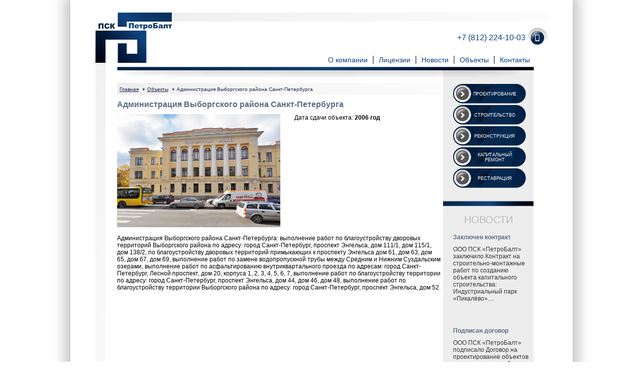

--- FILE ---
content_type: text/html; charset=UTF-8
request_url: https://pskpetrobalt.com/2006-administracziya-vyiborgskogo-rajona-sankt-peterburga.html
body_size: 2366
content:
<!DOCTYPE html>
<html lang="en">
    <head>
        <title>Администрация Выборгского района Санкт-Петербурга</title>
<link href="/css/img/favicon.png" rel="icon" />
<link href="/css/jquery.bxslider.css" rel="stylesheet" />
<link href="/css/jquery.fancybox.css" rel="stylesheet">
<link href="/css/style.css" rel="stylesheet" />
<meta name="author" content="Какорин Станислав mail@kakorin.com" />
<meta name="description" content="" />
<meta name="keywords" content="" />
<meta name="viewport" content="width=device-width, initial-scale=1, maximum-scale=1, user-scalable=no">
    </head>
    <body>
        <div class="shadow">
            <div class="wrapper">
    <div class="header">
        <a href="https://pskpetrobalt.com/">
            <div class="logo"></div>
        </a>
        <ul class="menu" id="menu">
<li class=""><a href="about.html">О компании</a></li><li class=""><a href="sertifikatyi.html">Лицензии</a></li><li class=""><a href="news.html">Новости</a></li><li class=""><a href="objects.html">Объекты</a></li><li class=""><a href="kontaktyi.html">Контакты</a></li>
        </ul>
        <a href="tel:88122241003">
            <div class="tel">+7 (812) 224-10-03</div>
        </a>
        <div class="top_bg"></div>
        <div class="line_top"></div>
    </div>
    <div class="line_left"></div>
    <div class="line_bottom"></div>
</div>
            <div class="wrapper">
                <div class="line_left"></div>
                <div class="content">
                    <div class="service">
                        <div class="left">
                            <div class="bradcramps">
                                <div class="bradcramps_bg">
                                    <a href="https://pskpetrobalt.com/">Главная</a>
                                    
                                    
                                    <span class="brad">  </span><a href="objects.html">Объекты</a>
                                    

                                    <span class="brad">  </span><span>Администрация Выборгского района Санкт-Петербурга</span>
                                </div>
                            </div>
                            <h1>Администрация Выборгского района Санкт-Петербурга</h1>
                                <div class="head_offers">
                                    
                                        <a href="image/arhiv/8.jpg" class="highslide" rel="group">
                                            <div class="img" style="background:#fff url(image/arhiv/8.jpg) 50% 50% no-repeat;background-size:auto 100%;"></div>
                                        </a>
                                    
                                    <div class="head">
                                        Дата сдачи объекта: <strong>2006 год</strong>
                                        <br>
                                        
                                    </div>
                                    
                                </div>
                                <p>Администрация Выборгского района Санкт-Петербурга: выполнение работ по благоустройству дворовых территорий Выборгского района по адресу: город Санкт-Петербург, проспект Энгельса, дом 111/1, дом 115/1, дом 138/2, по благоустройству дворовых территорий примыкающих к проспекту Энгельса дом 61, дом 63, дом 65, дом 67, дом 69, выполнение работ по замене водопропускной трубы между Средним и Нижним Суздальским озерами, выполнение работ по асфальтированию внутриквартального проезда по адресам: город Санкт-Петербург, Лесной проспект, дом 20, корпуса 1, 2, 3, 4, 5, 6, 7, выполнение работ по благоустройству территории по адресу: город Санкт-Петербург, проспект Энгельса, дом 44, дом 46, дом 48, выполнение работ по благоустройству территории Выборгского района по адресу: город Санкт-Петербург, проспект Энгельса, дом 52.</p>
                        </div>
                        <div class="right">
                            <ul>
                                <li><a href="proektirovanie.html"  class="">Проектирование</a></li>
                                <li><a href="stroitelstvo.html"  class="">Строительство</a></li>
                                <li><a href="rekonstrukcziya.html"  class="">Реконструкция</a></li>
                                <li><a href="kapitalnyij-remont-zdanij.html"  class="">Капитальный ремонт</a></li>
                                <li><a href="restavracziya.html"  class="">Реставрация</a></li>
                            </ul>
                            <div class="news">
                                <h3>НОВОСТИ</h3>
                                <div class="new">
                                    <a href="zaklyuchen-kontrakt.html"><div class='news_block'>
	<h2>Заключен контракт</h2>
    <div class="date">11 Июл 2017</div>
    	<p>ООО ПСК «ПетроБалт» заключило Контракт на строительно-монтажные работ по созданию объекта капитального строительства: Индустриальный парк «Пикалёво»....</p>
    </div>
</a>
<a href="novost-№1.html"><div class='news_block'>
	<h2>Подписан договор</h2>
    <div class="date">30 Дек 2016</div>
    	<p>ООО ПСК «ПетроБалт» подписало Договор на проектирование объектов научно-клинической лаборатории с питомником для разведения и содержания в условиях естественной среды обитания на базе филиала «Алтайский» Федерального государственного бюджетного учреждения науки «Научный центр биомедицинских технологий Федерального медико-биологического агентства» и проектирование объектов научных подразделений научно-клинической лаборатории Федерального государственного бюджетного учреждения науки «Научный центр биомедицинских технологий Федерального медико-биологического агентства»....</p>
    </div>
</a>
                                </div>
                            </div>
                        </div>
                    </div>
                </div>
            </div>
                <div class="footer">
        <ul class="menu" id="menu">
<li><a href="about.html">О компании</a></li><li><a href="sertifikatyi.html">Лицензии</a></li><li><a href="news.html">Новости</a></li><li><a href="objects.html">Обьекты</a></li><li><a href="kontaktyi.html">Контакты</a></li>
        </ul><span>ООО ПСК "ПетроБалт"</span>
    </div>
<script src="https://ajax.googleapis.com/ajax/libs/jquery/1/jquery.min.js"></script>
<script src="https://bxslider.com/lib/plugins/jquery.easing.1.3.js"></script>
<script src="/js/jquery.bxslider.min.js"></script>
<script src="/js/jquery.fancybox.pack.js"></script>
<script>
$(document).ready(function(){
    $(".highslide").fancybox();
    $('#slider_2').bxSlider({
        controls:false,
        speed: 1500,
        auto:true,
        pager:false,
        mode: 'fade'
    });
    $('#slider_3').bxSlider({
        minSlides:0,maxSlides:0,slideWidth:"auto",slideMargin:0,pager:false
    });
});
function open(block,tip){
    if(tip!=null){var tip='inline-block';}else{var tip='block';}
	var nameBlock=document.getElementById(block);
	var styleBlock=getComputedStyle(nameBlock).display;
	nameBlock.style.display=styleBlock==='none'?tip:'none';
}
</script>
        </div>
    </body>
</html>

--- FILE ---
content_type: text/css
request_url: https://pskpetrobalt.com/css/jquery.bxslider.css
body_size: 604
content:
ul.bxslider{margin:0;padding:0;}
.bx-wrapper{position:relative;margin:0 auto 10px;padding:0;}
.bx-wrapper img{max-width:100%;display:block;}
.bx-wrapper .bx-viewport{-webkit-transform:translatez(0);-moz-transform:translatez(0);-ms-transform:translatez(0);-o-transform:translatez(0);transform:translatez(0);}
.bx-wrapper .bx-controls-auto,.bx-wrapper .bx-pager{position:absolute;bottom:-30px;width:100%;}
.bx-wrapper .bx-loading{min-height:50px;background:url(images/bx_loader.gif) center center no-repeat #fff;height:100%;width:100%;position:absolute;top:0;left:0;z-index:2000;}
.bx-wrapper .bx-pager{text-align:center;font-size:.85em;font-family:Arial;font-weight:700;color:#666;padding-top:20px;}
.bx-wrapper .bx-controls-auto .bx-controls-auto-item,.bx-wrapper .bx-pager .bx-pager-item{display:inline-block;}
.bx-wrapper .bx-pager.bx-default-pager a{background:#666;text-indent:-9999px;display:block;width:10px;height:10px;margin:0 5px;outline:0;}
.bx-wrapper .bx-pager.bx-default-pager a.active,.bx-wrapper .bx-pager.bx-default-pager a:hover{background:#000;}
.bx-wrapper .bx-prev{left:10px;background:url(images/bx-controls-r.png) no-repeat 0 0;}
.bx-wrapper .bx-next{right:10px;background:url(images/bx-controls-r.png) no-repeat -34px;}
.bx-wrapper .bx-prev:hover{opacity:1;}
.bx-wrapper .bx-next:hover{opacity:1;}
.bx-wrapper .bx-controls-direction a{position:absolute;top:50%;margin-top:-35px;outline:0;width:34px;height:70px;text-indent:-9999px;z-index:9999;opacity:0.75;}
.bx-wrapper .bx-controls-direction a.disabled{display:none;}
.bx-wrapper .bx-controls-auto{text-align:center;}
.bx-wrapper .bx-controls-auto .bx-start{display:block;text-indent:-9999px;width:10px;height:11px;outline:0;background:url(images/bx-controls-r.png) -86px -11px no-repeat;margin:0 3px;}
.bx-wrapper .bx-controls-auto .bx-start.active,.bx-wrapper .bx-controls-auto .bx-start:hover{background-position:-86px 0;}
.bx-wrapper .bx-controls-auto .bx-stop{display:block;text-indent:-9999px;width:9px;height:11px;outline:0;background:url(images/bx-controls-r.png) -86px -44px no-repeat;margin:0 3px;}
.bx-wrapper .bx-controls-auto .bx-stop.active,.bx-wrapper .bx-controls-auto .bx-stop:hover{background-position:-86px -33px;}
.bx-wrapper .bx-controls.bx-has-controls-auto.bx-has-pager .bx-pager{text-align:left;width:80%;}
.bx-wrapper .bx-controls.bx-has-controls-auto.bx-has-pager .bx-controls-auto{right:0;width:35px;}
.bx-wrapper .bx-caption{position:absolute;bottom:0;left:0;background:rgba(80,80,80,.75);width:100%;}
.bx-wrapper .bx-caption span{color:#fff;font-family:Arial;display:block;font-size:.85em;padding:10px;}

--- FILE ---
content_type: text/css
request_url: https://pskpetrobalt.com/css/style.css
body_size: 1869
content:
*{margin:0;padding:0;outline:0;border:0;font-family:Arial;}
body{width:100%;height:100%;font-size:14px;min-height:100%;}
a{color:#0E417D;text-decoration:none;}
a h2:hover,
.menu .active,
.menu a:hover{text-decoration:underline;}
h1{font-size:18px;color:#586c82;}
ul,
ol{margin:5px 0 5px 15px;}
ol li{margin:5px 0;}
ul a:hover,
ol a:hover{text-decoration:underline;}
hr {height:3px;background:url(/css/img/line_bottom.png) 50% 50% no-repeat;background-size:100% auto;margin: 5px 0px 15px;}

.right{text-align:right;}

.shadow{box-shadow:0px 0px 25px 10px rgba(0,0,0,0.25);width:1000px;margin:0 auto;padding-top:25px;}

.sliders_mini{width:275px;height:75px;margin:0 25px 10px 25px;}
.sliders_mini .bg{width:75px;height:75px;}
.sliders_mini .bx-controls-direction a{height:70px;background-size:30px;background-position:0px;margin-top:-32.5px;left:-25px;right:auto;z-index:1;background-color:#F6F6F6;width:15px;}
.sliders_mini .bx-controls-direction a:last-child{background-position:-15px;left:auto;right:-25px;}
.sliders_mini .bxslider-slider li{margin-right:15px;}

.right{text-align:right;}
.sliders ul,
.right ul{margin:0;;}
.wrapper{width:100%;max-width:900px;margin:0 auto;position:relative;}
.content{font-size:12px;width:100%;max-width:830px;margin:0 27px 0 43px;min-height:500px;}
.content h1{font-size:16px;color:#586c82;margin:0 0 10px;}
.content h2{font-size:15px;color:#586c82;}
.content h3{font-size:12px;color:#586c82;}

.highslide-gallery img{width:150px;height:200px;}

.gi-item strong{color:#586c82;}

.line_bottom{background:url(/css/img/line_bottom.png) 50% 50% no-repeat;background-size:100% auto;max-width:100%;height:20px;position:absolute;bottom:-15px;left:0;right:0;z-index:1;min-width:100%;opacity:0.5;}

.line_left{background:url(/css/img/line_left.png) 50% 0% no-repeat;background-size:cover;max-height:100%;width:20px;position:absolute;top:0px;bottom:0;left:0;z-index:0;}

.header{height:115px;width:100%;position:relative;}
.header .logo{background:url(/css/img/logo.jpg) 50% 50% no-repeat;background-size:contain;height:100px;width:152px;position:absolute;top:0;left:0;z-index:5;}
.header .line_top{background:url(/css/img/line_top.png) 0% 50% no-repeat;background-size:100% 100%;max-width:100%;height:18px;max-width:100%;position:absolute;top:0px;left:100px;right:0;z-index:4;}
.header .tel{position:absolute;top:30px;right:0;font-size:16px;width:180px;background:url(/css/img/tel.png) 100% 50% no-repeat;background-size:40px 40px;height:40px;line-height:40px;vertical-align:middle;}
.header .menu{position:absolute;top:80px;right:25px;vertical-align:middle;}
.header .top_bg{width:830px;position:absolute;left:0;top:80px;right:0;border-radius:0px;z-index:-1;background:url(/css/img/top_bg.png) 50% 100% no-repeat;background-size:100% auto;height:35px;margin:0 27px 0 43px;}

.menu ul{display:table;word-spacing:-.36em;}
.menu li{display:inline-block;vertical-align:middle;padding:0 10px;border-right:1px solid #586c82;border-left:1px solid #818b96;word-spacing:normal;}
.menu li:first-child{border-left:none;}
.menu li:last-child{border-right:none;}

.sliders{width:100%;position:relative;border-radius:0px;border-bottom:20px solid #E0DFDF}
.sliders .bg{height:350px;border-radius:0px;}
.sliders .bottom_bg{width:100%;position:absolute;left:0;bottom:-35px;right:0;border-radius:0px;z-index:-1;background:url(/css/img/bottom_bg.png) 50% 100% no-repeat;background-size:100% auto;height:25px;}
.sliders .bottom_block{width:100%;position:absolute;left:0;bottom:-15px;right:0;border-radius:0px;z-index:999;}
.sliders .bottom_block ul{word-spacing:-.36em;margin:0 25px;}
.sliders .bottom_block li{display:inline-block;vertical-align:bottom;list-style-type:none;word-spacing:normal;}
.sliders .bottom_block li a{color:#fff;position:relative;font-size:9px;width:105px;height:20px;padding:15px 10px 5px 30px;margin:0 5px;background:url(/css/img/botton.png) 50% 0% no-repeat;background-size:100% auto;text-align:center;text-transform:uppercase;display:block;}
.sliders .bottom_block li:nth-child(4) a{padding-top:10px;height:25px;}
.sliders .bottom_block li:hover a{background-position:50% 100%;}

.news .new .news_block{box-shadow:10px 0px 5px -5px rgba(0,0,0,0.25);display:inline-block;vertical-align:top;width:250px;margin:25px 35px 25px 0;}
.news .new a:last-child .news_block{box-shadow:none;margin:25px 0;}
.news .new h3 a{color:#586c82;}
.news .new p{padding:0 5px 0 0;color:#333;}
.news .new .right{font-size:10px;margin:0 0 0;padding-bottom:0;}

.news_block{position:relative;padding:10px 0 20px;}
.news_block h2{margin:0 0 10px;font-size:12px;}
.news_block .date{position:absolute;top:-7px;right:15px;color:#ccc;}

.service .right{width:180px;display:inline-block;vertical-align:top;padding:25px 0;background:url(/css/img/line_top.png) 0% 50% no-repeat;background-size:cover;}
.service .right li{list-style-type:none;margin:2px 0 2px 10px;}
.service .right li a{color:#fff;position:relative;font-size:9px;width:105px;height:20px;padding:15px 10px 5px 30px;margin:0 10px;background:url(/css/img/botton.png) 50% 0% no-repeat;background-size:100% auto;text-align:center;text-transform:uppercase;display:block;}
.service .right li:nth-child(4) a{padding-top:10px;height:25px;}
.service .right .active,
.service .right li:hover a{background-position:50% 100%;}
.service .right .news{width:100%;text-align:left;background:url(/css/img/top_bg.png) 50% 0% no-repeat;background-size:100% 10px;}
.service .right .news h3{text-align:center;margin:25px 0 -35px;color:#bbb;font-size:20px;font-weight:100;line-height:75px;}
.service .right .news .news_block,
.service .right .news .new{box-shadow:none;padding:0 10px;}
.service .right .news .new p{padding:0 5px 0 0;color:#333;width:150px;}
.service .right .news .date{display:none;}
.service .right .news h2{font-size:12px;width:150px;}
.service .left{display:inline-block;vertical-align:top;width:646px;}
.service .left a:hover{text-decoration:underline;}

.bradcramps{padding:25px 0 10px;}
.bradcramps .bradcramps_bg{padding:5px;background:url(/css/img/line_top.png) 0% 50% no-repeat;background-size:100% 100%;}
.bradcramps span,
.bradcramps a{text-decoration:underline;color:#1B2C4F;font-size:10px;}
.bradcramps span{text-decoration:none;}
.bradcramps .brad{display:inline-block;width:4px;height:5px;background:url(/css/img/brad.png) 50% 50% no-repeat;background-size:contain;vertical-align:middle;margin:0 5px;}

.maps{vertical-align:top;display:inline-block;}
.maps img{margin:25px 0 0;}
.maps .map{width:550px;height:550px;background:url(/css/img/map.png) 50% 50% no-repeat;background-size:100% auto;margin:50px 0 0 25px;position:relative;display:none;}
.maps .map .object{position:absolute;height:45px;width:45px;background:url(/css/img/label.png);background-size:contain;top:100px;left:100px;}
.maps .map .object span{position:absolute;top:0;left:44px;width:250px;display:none;padding:10px;border-radius:10px;background:#fff;z-index:999;}
.maps .map .object:hover span{display:block;}

.banner_1{display:inline-block;vertical-align:top;margin:15px 0 15px 15px;width:180px;height:325px;vertical-align:middle;background:url(http://cs411021.vk.me/v411021117/899d/4eMC2zOHuRA.jpg) 50% 50% no-repeat;background-size:auto 100%;display:none;}
.banner_1 span{display:none;font-size:40px;color:#fff;}

.footer{background:url(/css/img/footer.png) 50% 50% no-repeat;background-size:cover;margin:25px 0 0;text-align:right;color:#fff;padding:15px 0;border-color:#fff;}
.footer span{margin:0 25px 0 50px;}
.footer ul{display:inline-block;}
.footer a{color:#fff;}
.footer .menu li:last-child{border-right:none;}

.booklet{background: url(/css/img/line_top.png) 0% 50% no-repeat;background-size: 100% 100%;margin:25px 0 0;padding:0 0 7px 0;}
.booklet img{width:25px;margin:0 5px -7px;}
.booklet a{text-decoration:underline;}
.booklet a:hover{color:#000;}

.head_offers .img{width:325px;height:225px;display:inline-block;vertical-align:top;margin:0 25px 15px 0;}
.head_offers .head{width:45%;display:inline-block;vertical-align:top;}
.head_offers .head a{margin:0 0 0 0;}
.head_offers .head a:hover{text-decoration:underline;}

@media(max-width:1000px){


}
